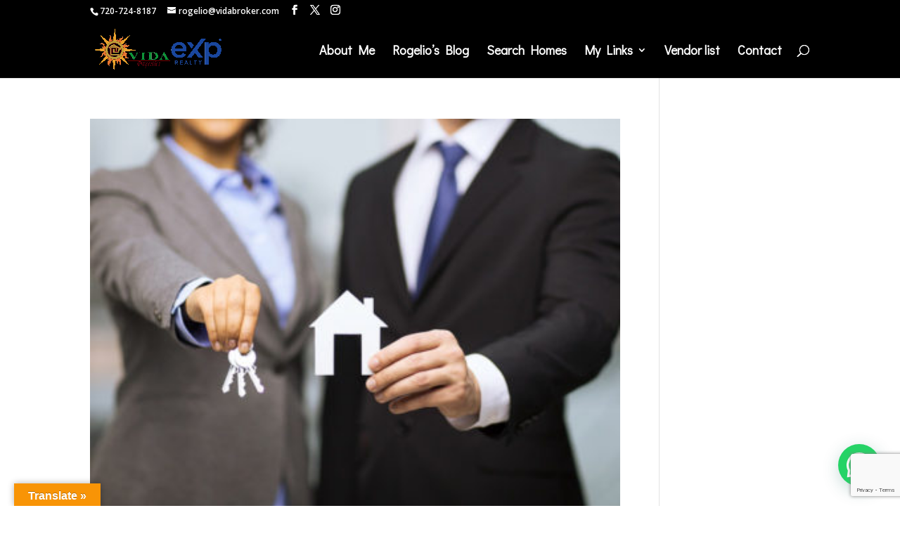

--- FILE ---
content_type: text/html; charset=utf-8
request_url: https://www.google.com/recaptcha/api2/anchor?ar=1&k=6LfH01orAAAAAD0aK6b3pTJGfEM6idxNnnb3GyR4&co=aHR0cHM6Ly92aWRhYnJva2VyLmNvbTo0NDM.&hl=en&v=PoyoqOPhxBO7pBk68S4YbpHZ&size=invisible&anchor-ms=20000&execute-ms=30000&cb=umha1ua3b7nh
body_size: 49712
content:
<!DOCTYPE HTML><html dir="ltr" lang="en"><head><meta http-equiv="Content-Type" content="text/html; charset=UTF-8">
<meta http-equiv="X-UA-Compatible" content="IE=edge">
<title>reCAPTCHA</title>
<style type="text/css">
/* cyrillic-ext */
@font-face {
  font-family: 'Roboto';
  font-style: normal;
  font-weight: 400;
  font-stretch: 100%;
  src: url(//fonts.gstatic.com/s/roboto/v48/KFO7CnqEu92Fr1ME7kSn66aGLdTylUAMa3GUBHMdazTgWw.woff2) format('woff2');
  unicode-range: U+0460-052F, U+1C80-1C8A, U+20B4, U+2DE0-2DFF, U+A640-A69F, U+FE2E-FE2F;
}
/* cyrillic */
@font-face {
  font-family: 'Roboto';
  font-style: normal;
  font-weight: 400;
  font-stretch: 100%;
  src: url(//fonts.gstatic.com/s/roboto/v48/KFO7CnqEu92Fr1ME7kSn66aGLdTylUAMa3iUBHMdazTgWw.woff2) format('woff2');
  unicode-range: U+0301, U+0400-045F, U+0490-0491, U+04B0-04B1, U+2116;
}
/* greek-ext */
@font-face {
  font-family: 'Roboto';
  font-style: normal;
  font-weight: 400;
  font-stretch: 100%;
  src: url(//fonts.gstatic.com/s/roboto/v48/KFO7CnqEu92Fr1ME7kSn66aGLdTylUAMa3CUBHMdazTgWw.woff2) format('woff2');
  unicode-range: U+1F00-1FFF;
}
/* greek */
@font-face {
  font-family: 'Roboto';
  font-style: normal;
  font-weight: 400;
  font-stretch: 100%;
  src: url(//fonts.gstatic.com/s/roboto/v48/KFO7CnqEu92Fr1ME7kSn66aGLdTylUAMa3-UBHMdazTgWw.woff2) format('woff2');
  unicode-range: U+0370-0377, U+037A-037F, U+0384-038A, U+038C, U+038E-03A1, U+03A3-03FF;
}
/* math */
@font-face {
  font-family: 'Roboto';
  font-style: normal;
  font-weight: 400;
  font-stretch: 100%;
  src: url(//fonts.gstatic.com/s/roboto/v48/KFO7CnqEu92Fr1ME7kSn66aGLdTylUAMawCUBHMdazTgWw.woff2) format('woff2');
  unicode-range: U+0302-0303, U+0305, U+0307-0308, U+0310, U+0312, U+0315, U+031A, U+0326-0327, U+032C, U+032F-0330, U+0332-0333, U+0338, U+033A, U+0346, U+034D, U+0391-03A1, U+03A3-03A9, U+03B1-03C9, U+03D1, U+03D5-03D6, U+03F0-03F1, U+03F4-03F5, U+2016-2017, U+2034-2038, U+203C, U+2040, U+2043, U+2047, U+2050, U+2057, U+205F, U+2070-2071, U+2074-208E, U+2090-209C, U+20D0-20DC, U+20E1, U+20E5-20EF, U+2100-2112, U+2114-2115, U+2117-2121, U+2123-214F, U+2190, U+2192, U+2194-21AE, U+21B0-21E5, U+21F1-21F2, U+21F4-2211, U+2213-2214, U+2216-22FF, U+2308-230B, U+2310, U+2319, U+231C-2321, U+2336-237A, U+237C, U+2395, U+239B-23B7, U+23D0, U+23DC-23E1, U+2474-2475, U+25AF, U+25B3, U+25B7, U+25BD, U+25C1, U+25CA, U+25CC, U+25FB, U+266D-266F, U+27C0-27FF, U+2900-2AFF, U+2B0E-2B11, U+2B30-2B4C, U+2BFE, U+3030, U+FF5B, U+FF5D, U+1D400-1D7FF, U+1EE00-1EEFF;
}
/* symbols */
@font-face {
  font-family: 'Roboto';
  font-style: normal;
  font-weight: 400;
  font-stretch: 100%;
  src: url(//fonts.gstatic.com/s/roboto/v48/KFO7CnqEu92Fr1ME7kSn66aGLdTylUAMaxKUBHMdazTgWw.woff2) format('woff2');
  unicode-range: U+0001-000C, U+000E-001F, U+007F-009F, U+20DD-20E0, U+20E2-20E4, U+2150-218F, U+2190, U+2192, U+2194-2199, U+21AF, U+21E6-21F0, U+21F3, U+2218-2219, U+2299, U+22C4-22C6, U+2300-243F, U+2440-244A, U+2460-24FF, U+25A0-27BF, U+2800-28FF, U+2921-2922, U+2981, U+29BF, U+29EB, U+2B00-2BFF, U+4DC0-4DFF, U+FFF9-FFFB, U+10140-1018E, U+10190-1019C, U+101A0, U+101D0-101FD, U+102E0-102FB, U+10E60-10E7E, U+1D2C0-1D2D3, U+1D2E0-1D37F, U+1F000-1F0FF, U+1F100-1F1AD, U+1F1E6-1F1FF, U+1F30D-1F30F, U+1F315, U+1F31C, U+1F31E, U+1F320-1F32C, U+1F336, U+1F378, U+1F37D, U+1F382, U+1F393-1F39F, U+1F3A7-1F3A8, U+1F3AC-1F3AF, U+1F3C2, U+1F3C4-1F3C6, U+1F3CA-1F3CE, U+1F3D4-1F3E0, U+1F3ED, U+1F3F1-1F3F3, U+1F3F5-1F3F7, U+1F408, U+1F415, U+1F41F, U+1F426, U+1F43F, U+1F441-1F442, U+1F444, U+1F446-1F449, U+1F44C-1F44E, U+1F453, U+1F46A, U+1F47D, U+1F4A3, U+1F4B0, U+1F4B3, U+1F4B9, U+1F4BB, U+1F4BF, U+1F4C8-1F4CB, U+1F4D6, U+1F4DA, U+1F4DF, U+1F4E3-1F4E6, U+1F4EA-1F4ED, U+1F4F7, U+1F4F9-1F4FB, U+1F4FD-1F4FE, U+1F503, U+1F507-1F50B, U+1F50D, U+1F512-1F513, U+1F53E-1F54A, U+1F54F-1F5FA, U+1F610, U+1F650-1F67F, U+1F687, U+1F68D, U+1F691, U+1F694, U+1F698, U+1F6AD, U+1F6B2, U+1F6B9-1F6BA, U+1F6BC, U+1F6C6-1F6CF, U+1F6D3-1F6D7, U+1F6E0-1F6EA, U+1F6F0-1F6F3, U+1F6F7-1F6FC, U+1F700-1F7FF, U+1F800-1F80B, U+1F810-1F847, U+1F850-1F859, U+1F860-1F887, U+1F890-1F8AD, U+1F8B0-1F8BB, U+1F8C0-1F8C1, U+1F900-1F90B, U+1F93B, U+1F946, U+1F984, U+1F996, U+1F9E9, U+1FA00-1FA6F, U+1FA70-1FA7C, U+1FA80-1FA89, U+1FA8F-1FAC6, U+1FACE-1FADC, U+1FADF-1FAE9, U+1FAF0-1FAF8, U+1FB00-1FBFF;
}
/* vietnamese */
@font-face {
  font-family: 'Roboto';
  font-style: normal;
  font-weight: 400;
  font-stretch: 100%;
  src: url(//fonts.gstatic.com/s/roboto/v48/KFO7CnqEu92Fr1ME7kSn66aGLdTylUAMa3OUBHMdazTgWw.woff2) format('woff2');
  unicode-range: U+0102-0103, U+0110-0111, U+0128-0129, U+0168-0169, U+01A0-01A1, U+01AF-01B0, U+0300-0301, U+0303-0304, U+0308-0309, U+0323, U+0329, U+1EA0-1EF9, U+20AB;
}
/* latin-ext */
@font-face {
  font-family: 'Roboto';
  font-style: normal;
  font-weight: 400;
  font-stretch: 100%;
  src: url(//fonts.gstatic.com/s/roboto/v48/KFO7CnqEu92Fr1ME7kSn66aGLdTylUAMa3KUBHMdazTgWw.woff2) format('woff2');
  unicode-range: U+0100-02BA, U+02BD-02C5, U+02C7-02CC, U+02CE-02D7, U+02DD-02FF, U+0304, U+0308, U+0329, U+1D00-1DBF, U+1E00-1E9F, U+1EF2-1EFF, U+2020, U+20A0-20AB, U+20AD-20C0, U+2113, U+2C60-2C7F, U+A720-A7FF;
}
/* latin */
@font-face {
  font-family: 'Roboto';
  font-style: normal;
  font-weight: 400;
  font-stretch: 100%;
  src: url(//fonts.gstatic.com/s/roboto/v48/KFO7CnqEu92Fr1ME7kSn66aGLdTylUAMa3yUBHMdazQ.woff2) format('woff2');
  unicode-range: U+0000-00FF, U+0131, U+0152-0153, U+02BB-02BC, U+02C6, U+02DA, U+02DC, U+0304, U+0308, U+0329, U+2000-206F, U+20AC, U+2122, U+2191, U+2193, U+2212, U+2215, U+FEFF, U+FFFD;
}
/* cyrillic-ext */
@font-face {
  font-family: 'Roboto';
  font-style: normal;
  font-weight: 500;
  font-stretch: 100%;
  src: url(//fonts.gstatic.com/s/roboto/v48/KFO7CnqEu92Fr1ME7kSn66aGLdTylUAMa3GUBHMdazTgWw.woff2) format('woff2');
  unicode-range: U+0460-052F, U+1C80-1C8A, U+20B4, U+2DE0-2DFF, U+A640-A69F, U+FE2E-FE2F;
}
/* cyrillic */
@font-face {
  font-family: 'Roboto';
  font-style: normal;
  font-weight: 500;
  font-stretch: 100%;
  src: url(//fonts.gstatic.com/s/roboto/v48/KFO7CnqEu92Fr1ME7kSn66aGLdTylUAMa3iUBHMdazTgWw.woff2) format('woff2');
  unicode-range: U+0301, U+0400-045F, U+0490-0491, U+04B0-04B1, U+2116;
}
/* greek-ext */
@font-face {
  font-family: 'Roboto';
  font-style: normal;
  font-weight: 500;
  font-stretch: 100%;
  src: url(//fonts.gstatic.com/s/roboto/v48/KFO7CnqEu92Fr1ME7kSn66aGLdTylUAMa3CUBHMdazTgWw.woff2) format('woff2');
  unicode-range: U+1F00-1FFF;
}
/* greek */
@font-face {
  font-family: 'Roboto';
  font-style: normal;
  font-weight: 500;
  font-stretch: 100%;
  src: url(//fonts.gstatic.com/s/roboto/v48/KFO7CnqEu92Fr1ME7kSn66aGLdTylUAMa3-UBHMdazTgWw.woff2) format('woff2');
  unicode-range: U+0370-0377, U+037A-037F, U+0384-038A, U+038C, U+038E-03A1, U+03A3-03FF;
}
/* math */
@font-face {
  font-family: 'Roboto';
  font-style: normal;
  font-weight: 500;
  font-stretch: 100%;
  src: url(//fonts.gstatic.com/s/roboto/v48/KFO7CnqEu92Fr1ME7kSn66aGLdTylUAMawCUBHMdazTgWw.woff2) format('woff2');
  unicode-range: U+0302-0303, U+0305, U+0307-0308, U+0310, U+0312, U+0315, U+031A, U+0326-0327, U+032C, U+032F-0330, U+0332-0333, U+0338, U+033A, U+0346, U+034D, U+0391-03A1, U+03A3-03A9, U+03B1-03C9, U+03D1, U+03D5-03D6, U+03F0-03F1, U+03F4-03F5, U+2016-2017, U+2034-2038, U+203C, U+2040, U+2043, U+2047, U+2050, U+2057, U+205F, U+2070-2071, U+2074-208E, U+2090-209C, U+20D0-20DC, U+20E1, U+20E5-20EF, U+2100-2112, U+2114-2115, U+2117-2121, U+2123-214F, U+2190, U+2192, U+2194-21AE, U+21B0-21E5, U+21F1-21F2, U+21F4-2211, U+2213-2214, U+2216-22FF, U+2308-230B, U+2310, U+2319, U+231C-2321, U+2336-237A, U+237C, U+2395, U+239B-23B7, U+23D0, U+23DC-23E1, U+2474-2475, U+25AF, U+25B3, U+25B7, U+25BD, U+25C1, U+25CA, U+25CC, U+25FB, U+266D-266F, U+27C0-27FF, U+2900-2AFF, U+2B0E-2B11, U+2B30-2B4C, U+2BFE, U+3030, U+FF5B, U+FF5D, U+1D400-1D7FF, U+1EE00-1EEFF;
}
/* symbols */
@font-face {
  font-family: 'Roboto';
  font-style: normal;
  font-weight: 500;
  font-stretch: 100%;
  src: url(//fonts.gstatic.com/s/roboto/v48/KFO7CnqEu92Fr1ME7kSn66aGLdTylUAMaxKUBHMdazTgWw.woff2) format('woff2');
  unicode-range: U+0001-000C, U+000E-001F, U+007F-009F, U+20DD-20E0, U+20E2-20E4, U+2150-218F, U+2190, U+2192, U+2194-2199, U+21AF, U+21E6-21F0, U+21F3, U+2218-2219, U+2299, U+22C4-22C6, U+2300-243F, U+2440-244A, U+2460-24FF, U+25A0-27BF, U+2800-28FF, U+2921-2922, U+2981, U+29BF, U+29EB, U+2B00-2BFF, U+4DC0-4DFF, U+FFF9-FFFB, U+10140-1018E, U+10190-1019C, U+101A0, U+101D0-101FD, U+102E0-102FB, U+10E60-10E7E, U+1D2C0-1D2D3, U+1D2E0-1D37F, U+1F000-1F0FF, U+1F100-1F1AD, U+1F1E6-1F1FF, U+1F30D-1F30F, U+1F315, U+1F31C, U+1F31E, U+1F320-1F32C, U+1F336, U+1F378, U+1F37D, U+1F382, U+1F393-1F39F, U+1F3A7-1F3A8, U+1F3AC-1F3AF, U+1F3C2, U+1F3C4-1F3C6, U+1F3CA-1F3CE, U+1F3D4-1F3E0, U+1F3ED, U+1F3F1-1F3F3, U+1F3F5-1F3F7, U+1F408, U+1F415, U+1F41F, U+1F426, U+1F43F, U+1F441-1F442, U+1F444, U+1F446-1F449, U+1F44C-1F44E, U+1F453, U+1F46A, U+1F47D, U+1F4A3, U+1F4B0, U+1F4B3, U+1F4B9, U+1F4BB, U+1F4BF, U+1F4C8-1F4CB, U+1F4D6, U+1F4DA, U+1F4DF, U+1F4E3-1F4E6, U+1F4EA-1F4ED, U+1F4F7, U+1F4F9-1F4FB, U+1F4FD-1F4FE, U+1F503, U+1F507-1F50B, U+1F50D, U+1F512-1F513, U+1F53E-1F54A, U+1F54F-1F5FA, U+1F610, U+1F650-1F67F, U+1F687, U+1F68D, U+1F691, U+1F694, U+1F698, U+1F6AD, U+1F6B2, U+1F6B9-1F6BA, U+1F6BC, U+1F6C6-1F6CF, U+1F6D3-1F6D7, U+1F6E0-1F6EA, U+1F6F0-1F6F3, U+1F6F7-1F6FC, U+1F700-1F7FF, U+1F800-1F80B, U+1F810-1F847, U+1F850-1F859, U+1F860-1F887, U+1F890-1F8AD, U+1F8B0-1F8BB, U+1F8C0-1F8C1, U+1F900-1F90B, U+1F93B, U+1F946, U+1F984, U+1F996, U+1F9E9, U+1FA00-1FA6F, U+1FA70-1FA7C, U+1FA80-1FA89, U+1FA8F-1FAC6, U+1FACE-1FADC, U+1FADF-1FAE9, U+1FAF0-1FAF8, U+1FB00-1FBFF;
}
/* vietnamese */
@font-face {
  font-family: 'Roboto';
  font-style: normal;
  font-weight: 500;
  font-stretch: 100%;
  src: url(//fonts.gstatic.com/s/roboto/v48/KFO7CnqEu92Fr1ME7kSn66aGLdTylUAMa3OUBHMdazTgWw.woff2) format('woff2');
  unicode-range: U+0102-0103, U+0110-0111, U+0128-0129, U+0168-0169, U+01A0-01A1, U+01AF-01B0, U+0300-0301, U+0303-0304, U+0308-0309, U+0323, U+0329, U+1EA0-1EF9, U+20AB;
}
/* latin-ext */
@font-face {
  font-family: 'Roboto';
  font-style: normal;
  font-weight: 500;
  font-stretch: 100%;
  src: url(//fonts.gstatic.com/s/roboto/v48/KFO7CnqEu92Fr1ME7kSn66aGLdTylUAMa3KUBHMdazTgWw.woff2) format('woff2');
  unicode-range: U+0100-02BA, U+02BD-02C5, U+02C7-02CC, U+02CE-02D7, U+02DD-02FF, U+0304, U+0308, U+0329, U+1D00-1DBF, U+1E00-1E9F, U+1EF2-1EFF, U+2020, U+20A0-20AB, U+20AD-20C0, U+2113, U+2C60-2C7F, U+A720-A7FF;
}
/* latin */
@font-face {
  font-family: 'Roboto';
  font-style: normal;
  font-weight: 500;
  font-stretch: 100%;
  src: url(//fonts.gstatic.com/s/roboto/v48/KFO7CnqEu92Fr1ME7kSn66aGLdTylUAMa3yUBHMdazQ.woff2) format('woff2');
  unicode-range: U+0000-00FF, U+0131, U+0152-0153, U+02BB-02BC, U+02C6, U+02DA, U+02DC, U+0304, U+0308, U+0329, U+2000-206F, U+20AC, U+2122, U+2191, U+2193, U+2212, U+2215, U+FEFF, U+FFFD;
}
/* cyrillic-ext */
@font-face {
  font-family: 'Roboto';
  font-style: normal;
  font-weight: 900;
  font-stretch: 100%;
  src: url(//fonts.gstatic.com/s/roboto/v48/KFO7CnqEu92Fr1ME7kSn66aGLdTylUAMa3GUBHMdazTgWw.woff2) format('woff2');
  unicode-range: U+0460-052F, U+1C80-1C8A, U+20B4, U+2DE0-2DFF, U+A640-A69F, U+FE2E-FE2F;
}
/* cyrillic */
@font-face {
  font-family: 'Roboto';
  font-style: normal;
  font-weight: 900;
  font-stretch: 100%;
  src: url(//fonts.gstatic.com/s/roboto/v48/KFO7CnqEu92Fr1ME7kSn66aGLdTylUAMa3iUBHMdazTgWw.woff2) format('woff2');
  unicode-range: U+0301, U+0400-045F, U+0490-0491, U+04B0-04B1, U+2116;
}
/* greek-ext */
@font-face {
  font-family: 'Roboto';
  font-style: normal;
  font-weight: 900;
  font-stretch: 100%;
  src: url(//fonts.gstatic.com/s/roboto/v48/KFO7CnqEu92Fr1ME7kSn66aGLdTylUAMa3CUBHMdazTgWw.woff2) format('woff2');
  unicode-range: U+1F00-1FFF;
}
/* greek */
@font-face {
  font-family: 'Roboto';
  font-style: normal;
  font-weight: 900;
  font-stretch: 100%;
  src: url(//fonts.gstatic.com/s/roboto/v48/KFO7CnqEu92Fr1ME7kSn66aGLdTylUAMa3-UBHMdazTgWw.woff2) format('woff2');
  unicode-range: U+0370-0377, U+037A-037F, U+0384-038A, U+038C, U+038E-03A1, U+03A3-03FF;
}
/* math */
@font-face {
  font-family: 'Roboto';
  font-style: normal;
  font-weight: 900;
  font-stretch: 100%;
  src: url(//fonts.gstatic.com/s/roboto/v48/KFO7CnqEu92Fr1ME7kSn66aGLdTylUAMawCUBHMdazTgWw.woff2) format('woff2');
  unicode-range: U+0302-0303, U+0305, U+0307-0308, U+0310, U+0312, U+0315, U+031A, U+0326-0327, U+032C, U+032F-0330, U+0332-0333, U+0338, U+033A, U+0346, U+034D, U+0391-03A1, U+03A3-03A9, U+03B1-03C9, U+03D1, U+03D5-03D6, U+03F0-03F1, U+03F4-03F5, U+2016-2017, U+2034-2038, U+203C, U+2040, U+2043, U+2047, U+2050, U+2057, U+205F, U+2070-2071, U+2074-208E, U+2090-209C, U+20D0-20DC, U+20E1, U+20E5-20EF, U+2100-2112, U+2114-2115, U+2117-2121, U+2123-214F, U+2190, U+2192, U+2194-21AE, U+21B0-21E5, U+21F1-21F2, U+21F4-2211, U+2213-2214, U+2216-22FF, U+2308-230B, U+2310, U+2319, U+231C-2321, U+2336-237A, U+237C, U+2395, U+239B-23B7, U+23D0, U+23DC-23E1, U+2474-2475, U+25AF, U+25B3, U+25B7, U+25BD, U+25C1, U+25CA, U+25CC, U+25FB, U+266D-266F, U+27C0-27FF, U+2900-2AFF, U+2B0E-2B11, U+2B30-2B4C, U+2BFE, U+3030, U+FF5B, U+FF5D, U+1D400-1D7FF, U+1EE00-1EEFF;
}
/* symbols */
@font-face {
  font-family: 'Roboto';
  font-style: normal;
  font-weight: 900;
  font-stretch: 100%;
  src: url(//fonts.gstatic.com/s/roboto/v48/KFO7CnqEu92Fr1ME7kSn66aGLdTylUAMaxKUBHMdazTgWw.woff2) format('woff2');
  unicode-range: U+0001-000C, U+000E-001F, U+007F-009F, U+20DD-20E0, U+20E2-20E4, U+2150-218F, U+2190, U+2192, U+2194-2199, U+21AF, U+21E6-21F0, U+21F3, U+2218-2219, U+2299, U+22C4-22C6, U+2300-243F, U+2440-244A, U+2460-24FF, U+25A0-27BF, U+2800-28FF, U+2921-2922, U+2981, U+29BF, U+29EB, U+2B00-2BFF, U+4DC0-4DFF, U+FFF9-FFFB, U+10140-1018E, U+10190-1019C, U+101A0, U+101D0-101FD, U+102E0-102FB, U+10E60-10E7E, U+1D2C0-1D2D3, U+1D2E0-1D37F, U+1F000-1F0FF, U+1F100-1F1AD, U+1F1E6-1F1FF, U+1F30D-1F30F, U+1F315, U+1F31C, U+1F31E, U+1F320-1F32C, U+1F336, U+1F378, U+1F37D, U+1F382, U+1F393-1F39F, U+1F3A7-1F3A8, U+1F3AC-1F3AF, U+1F3C2, U+1F3C4-1F3C6, U+1F3CA-1F3CE, U+1F3D4-1F3E0, U+1F3ED, U+1F3F1-1F3F3, U+1F3F5-1F3F7, U+1F408, U+1F415, U+1F41F, U+1F426, U+1F43F, U+1F441-1F442, U+1F444, U+1F446-1F449, U+1F44C-1F44E, U+1F453, U+1F46A, U+1F47D, U+1F4A3, U+1F4B0, U+1F4B3, U+1F4B9, U+1F4BB, U+1F4BF, U+1F4C8-1F4CB, U+1F4D6, U+1F4DA, U+1F4DF, U+1F4E3-1F4E6, U+1F4EA-1F4ED, U+1F4F7, U+1F4F9-1F4FB, U+1F4FD-1F4FE, U+1F503, U+1F507-1F50B, U+1F50D, U+1F512-1F513, U+1F53E-1F54A, U+1F54F-1F5FA, U+1F610, U+1F650-1F67F, U+1F687, U+1F68D, U+1F691, U+1F694, U+1F698, U+1F6AD, U+1F6B2, U+1F6B9-1F6BA, U+1F6BC, U+1F6C6-1F6CF, U+1F6D3-1F6D7, U+1F6E0-1F6EA, U+1F6F0-1F6F3, U+1F6F7-1F6FC, U+1F700-1F7FF, U+1F800-1F80B, U+1F810-1F847, U+1F850-1F859, U+1F860-1F887, U+1F890-1F8AD, U+1F8B0-1F8BB, U+1F8C0-1F8C1, U+1F900-1F90B, U+1F93B, U+1F946, U+1F984, U+1F996, U+1F9E9, U+1FA00-1FA6F, U+1FA70-1FA7C, U+1FA80-1FA89, U+1FA8F-1FAC6, U+1FACE-1FADC, U+1FADF-1FAE9, U+1FAF0-1FAF8, U+1FB00-1FBFF;
}
/* vietnamese */
@font-face {
  font-family: 'Roboto';
  font-style: normal;
  font-weight: 900;
  font-stretch: 100%;
  src: url(//fonts.gstatic.com/s/roboto/v48/KFO7CnqEu92Fr1ME7kSn66aGLdTylUAMa3OUBHMdazTgWw.woff2) format('woff2');
  unicode-range: U+0102-0103, U+0110-0111, U+0128-0129, U+0168-0169, U+01A0-01A1, U+01AF-01B0, U+0300-0301, U+0303-0304, U+0308-0309, U+0323, U+0329, U+1EA0-1EF9, U+20AB;
}
/* latin-ext */
@font-face {
  font-family: 'Roboto';
  font-style: normal;
  font-weight: 900;
  font-stretch: 100%;
  src: url(//fonts.gstatic.com/s/roboto/v48/KFO7CnqEu92Fr1ME7kSn66aGLdTylUAMa3KUBHMdazTgWw.woff2) format('woff2');
  unicode-range: U+0100-02BA, U+02BD-02C5, U+02C7-02CC, U+02CE-02D7, U+02DD-02FF, U+0304, U+0308, U+0329, U+1D00-1DBF, U+1E00-1E9F, U+1EF2-1EFF, U+2020, U+20A0-20AB, U+20AD-20C0, U+2113, U+2C60-2C7F, U+A720-A7FF;
}
/* latin */
@font-face {
  font-family: 'Roboto';
  font-style: normal;
  font-weight: 900;
  font-stretch: 100%;
  src: url(//fonts.gstatic.com/s/roboto/v48/KFO7CnqEu92Fr1ME7kSn66aGLdTylUAMa3yUBHMdazQ.woff2) format('woff2');
  unicode-range: U+0000-00FF, U+0131, U+0152-0153, U+02BB-02BC, U+02C6, U+02DA, U+02DC, U+0304, U+0308, U+0329, U+2000-206F, U+20AC, U+2122, U+2191, U+2193, U+2212, U+2215, U+FEFF, U+FFFD;
}

</style>
<link rel="stylesheet" type="text/css" href="https://www.gstatic.com/recaptcha/releases/PoyoqOPhxBO7pBk68S4YbpHZ/styles__ltr.css">
<script nonce="YaF4aTff9VApFbqr4nwX0A" type="text/javascript">window['__recaptcha_api'] = 'https://www.google.com/recaptcha/api2/';</script>
<script type="text/javascript" src="https://www.gstatic.com/recaptcha/releases/PoyoqOPhxBO7pBk68S4YbpHZ/recaptcha__en.js" nonce="YaF4aTff9VApFbqr4nwX0A">
      
    </script></head>
<body><div id="rc-anchor-alert" class="rc-anchor-alert"></div>
<input type="hidden" id="recaptcha-token" value="[base64]">
<script type="text/javascript" nonce="YaF4aTff9VApFbqr4nwX0A">
      recaptcha.anchor.Main.init("[\x22ainput\x22,[\x22bgdata\x22,\x22\x22,\[base64]/[base64]/[base64]/[base64]/[base64]/[base64]/KGcoTywyNTMsTy5PKSxVRyhPLEMpKTpnKE8sMjUzLEMpLE8pKSxsKSksTykpfSxieT1mdW5jdGlvbihDLE8sdSxsKXtmb3IobD0odT1SKEMpLDApO08+MDtPLS0pbD1sPDw4fFooQyk7ZyhDLHUsbCl9LFVHPWZ1bmN0aW9uKEMsTyl7Qy5pLmxlbmd0aD4xMDQ/[base64]/[base64]/[base64]/[base64]/[base64]/[base64]/[base64]\\u003d\x22,\[base64]\\u003d\\u003d\x22,\x22w70nCsKNwqbCjsO8CsKaw68LEMK/[base64]/CgMOkw63DoSMhe2FqChNVw414wqYvw5w1YMKUwoZfwpI2wpDCkMOdAsKWMCF/[base64]/DlRvDtsKaYsO8wqLDpizCs8OMwoMzwrIkwpRxAWPCoEsjFsOvwoUMc0/[base64]/[base64]/[base64]/[base64]/w6p/w4TClcOQwqnDosKfwofDksKkEVjCm0MgwrZQw7/DhsKFbkTCpiNVw7QYw7rDjsOKw77DmVk1wqvCqxE/[base64]/fSU3TMK7wr8LM8KSImZLwr/DgMKdwrQzwr0Hw5VyNcOtw5/CkcOjP8O2O3hwwqHCucOdw7PDpUvDqCrDh8KOY8O9GlUsw6bCqcKdwqwuPEJawpvDjmjCgMO7fcKwwqFjZxzDuC3Cn1phwrhKOippw4xDw4HDlsK/JUbCmHbCgcOtRjfCjAXDo8OJwo5VwqTDm8ORAWHDg0oxHQTDpcOLwqjDicOswrFlR8OMa8Kbwql2IB0WR8OlwrcOw7ptP0Q0IDQ/QMOUw7gwRiIIf13CoMOLAsOswqfDhWvDmMKTfhjCiBbCo1JXXMO+w4k1w5jCmcKIwowmw6h5w7oQPkIHAU4iEk3CnsKWZsK1WAUFI8ORwosEacOowqlsTcKOKR9kwqBgMMOtwq/CjsOgRDxZwppJw7zCqy3ChcKWwpNYbjbCkMKtw4zCgAlSCcK4woLDs2nDpMKuw5kAw457B3rCjcKTw6nDgk/Cs8KkU8O2MgdZwrnCggcwWmAAwodSw7jCmcO0wqzDh8Ocwp/DhUbCuMO2w5o0w40qw4VEIcKGw4TCi3nCkTnCuwxFLsKdOcKGNV4Hw64vQMOYwrohwrFQVsKzw6ckw4tzdsOAw45XLsOzD8Oww4wMwpgqKsOWwrZDcRxSTXhQw6p7JFDDim5cwqvDgmDDicOMcjDDrsKRwrTDgsK3woM/wpxeHBAEFRNPKcOGw7EbRAtRwpF4B8KMwrzDisK1YTHDkMOKw79Kc13Cqx4owoFgwqpBMsKRwqvCrixJZsOEw4cWwrXDvybCtsOgBMOmG8O4MnnDhzHCmsOXw4rCqhwFTcO2w6/DlMOwVmTDjMOdwr07woXDlsO6GsOsw6bCsMKjw6bCqcOrw7vDqMOsacO/[base64]/[base64]/[base64]/KMKHNlskBcKdw694wozDtsKzw4TChycAdcOaw7bDrsK/wplRwrYFccKsUmvDo13DksKPw43Cg8KdwpV9wpTCun/CmAXCkcK9w7hHcmhidWDDlVLCilzDssKhwo7DgsOfIsO/bsO1wrISD8KMwpdew4pmwpZ5wrhne8O6w4DCjGLDgMKHbDcoJMKdwpPDvSxWwoRYS8KJB8KzcS3DgyBCNEXCvzR5w60BdcKtC8K7w6bDtWrCkDnDpsK+S8OewobCgEvCp3nChUvDtxRHO8KWwrrDhgECwrFNw4zCt1dDXCdpElgew5/DuxbDp8KETDLCpcKdQD9fw6E6w7ZVwpFNwpbDrU8kw6PDihnCpMOMJVnCjT8TwrXCghsQOVbCgBg2KsOoNULCglU7w5DDqMKIwqEAZ3rCq0RRE8KQG8O/wqbDsybChH7DucOIW8KMw47CtcO5w5lgAh3DnMO7RMO7w4hhLcOPw7czwrfCo8KiGsKTwp8rw6omfcO6TVPCp8OwwrQQw7DCvMK5w5/DocOZKxLDqMKxNzXCgXDCphXCksKvw5Zxf8OvCHVKJCpgfW0Dw53Csw04w6zDqErDl8Okwqc2w4fCtWwzLAbDqm80DEHDqD8vw6wtLB/CkcOvwr3CkCJ2w7d2w53DlsKBwoLDtV7CrMOUwoEkwr3CvsO7ecKeMCM/w4ApPsKmesKSSwFBbcKJwqzCqw/[base64]/DpMOmwosUSinDlMOgGMOkEcOyw5Eow7Y8Bk3Dn8O/AMOSE8OACUrDvH4dw57CksO6H1/CqnjCrgRFw7LCuiQjJMOsHcOMwqXCjnQHwr/DpGfDo0bCt0PDtgnCj3LCnMOOwrULVcOIXnXCqSXCmsOXX8OTSkXDg0TChlXDoirCjMOLfC1nwpgFw6rDv8KBw4LDrG/[base64]/[base64]/D8KsLcOrw7LChMKxIgrChDZVIR/DiQzCuEvCoMKEQMK6bUHCmS5LdcKXwrHDr8KDw6AYD0AnwrsQeTrCq0NFwr5xw7tcwqbCkn3Cm8Oawr3Dnk7DukRKwpXClsKfeMOvSHnDu8KEw64owrfCozM+XcKXQsKSwpEbw7spwrkpMsK6RCAiwpLDrMK4w4zCuhDDssO8wpYAw5UwXU0ewq45AUdjTsK/wrHDlCzCusOcJMOZwol6wqDDgw8Zwr3DpsKpwrR+BcOuG8KzwrJlw6HDn8KMOMO/cTIBwpMywonCvMK2JsOSwqbDmsK5w4/CoVUeEsKHwpsEc380wpLCo1fDkATCg8KBaEfCoXnCu8KbL294czgrZMOEw44hwro+IFbDpGRBwpHClChgwq3CtjvDgMOzYSRjw58OIjIfwp9ocsK6LcKpw4NjUcOCPCnDrFtyOULDj8OoUcOvSX4+FwDDkMORKkDCsHzCl17DrWcnwr7DlcOufMOqw4/DnMOuwrXDr0okw4HCgSbDpCjCuAJlw4Maw7LDv8ObworDtsOFR8KZw7nDnMO+wqPDklxeRjTCrsOFaMOPwoRwWGB+wrdvEknCpMOow6rDhMOeHUPCh3zDskTCnMKiwoodSyPDtsKbw7J/w7/[base64]/wo3DqcOcw74pwrzCpD0Uw70dw5bCvcKFbMKJPU0SwonCuAYoYlUGRiInw4liS8Ozw4PDsw/DnVvClGo5M8OrCcKJw6nDvsKcdD7Dr8KceGvDo8OAR8OSKA0hZ8Opwo7DscKTwqHCgmfDrcO1FsKKwqDDnsK/YcKeOcO4w7QUOWkZw4TDgQ/[base64]/Dqn06w5BRG8OkwqLCtkQyw4t6U8OnwrglwrA5ZylkwqAoAB4sJjXCscOLw5ABw5TCj1JnBsKgf8KBwrhJGwHCgz4xw6EqHcOJwoB8MnrDo8OGwrEuS3AfwpPCsks2WHQWw6NiUMK/fcOqGEQEfsOYLwbDuFPCvmQPWCUGcMOUw4PDtlFOw5U3DEYqwrhiVEHCpivCnsOOdlRjZsOTXcOkwoMlw7TCosKvZUt4w4LCnnBGwoMbA8OAdxdhbwkiWcOww4XDgcOZwrXClMOjw5B3wrF0cTbDocK3QE3CtxBPwqxkcsOdwo/CkMKewoPDv8O8w5MPwqQPw67CmMKdAsKKwqPDnkxKS3TCgMOuw4Buw4RlwowawrDDqx04R0dLDEMQGcO0CsKbTMK7wpbCosKSWMOcw45hw5F5w6sTMC7CnCk1CivCjRTCs8Krw57Cul9JQMObw4LClMOWY8OBw6zCqQtBwqPCtUw+wp9/I8KMVnTCqUgVZ8OwccOMJsK3w7MzwqdVc8Oswr3DqMOhSFTDpMK/w5bClMKWw7tCw6kFXVQZwofDgHpDGMKVW8OAA8KrwroBcxnDintQOU9lworCs8K8w4ltFsKxLxRHOiMhYcOEVAc8JcKoc8O2FlofQcKzwoLCh8OUwoXDncKlaxjCqsKHwrHCgDw/w7xCw4LDpD7Dk3DDtcOgwpbCoHInAHR/[base64]/DtcK2w5bCq8O1cGnCrlfDucOTZMKbw6dTwpTCscO4w5Fyw4BWZzM3w6vCsMKBCMOUw61eworDm1vClA/CnsOMw7TDu8OCWcK8wqQuwojDrcKjwpVywp7Cu3XDmDzCsU5Sw67DnXPDthMxUMKTc8Oqw5V+w53DnsOMFMK/[base64]/Cr8OgaE3CsgDDtTLCglcLVRTDtsO7wqMIf2zCnAh9cFt5wr03w4nDtDRbScK+w5F6UMKUXhQVw74aRsKfw4AAwpFUY3xMb8Kvwr9Nfx3DssK0JcOJw5dnOsK+wpwWaHnCkgPCrgbCoE7DgjQdw4YiHMOPwoU/[base64]/CvSFmHwYuYsKWwrfCtS1ywqdWeSPDvSfDpcOewpzCkRDDs3nCt8KUw53DksKCw6nDpw4IcsOgY8KYE2/Dli/CpkzDhcOAYBLCkgNuwrJ2woPCu8KfNXtmwogGw6/ChkzDjHvDgDDDl8K4RADCjjJtEEZ0w5pkw77DmcOJYRFbwp5iaU95XV0IQSDDrsK/w6zDi3vDgXBgPjl8wq3DjUvDvwnCjMKgNF7DssK2PkbCi8KyDRkEJw1wNFRjMUjDo29mwr9cw7MMEMOjR8KAwonDsCV6CMODFGnCksO5wpbCmMONw5HDh8ORw6DDnTjDn8KfL8Klw7FCw6rCgU3DqgXDvQ4Aw59QecO6EX/DhcKvw75rfMKmGGHCnw4Yw4nDtMOBScKNwpxFLMOfwpBbU8O7w7QAI8KHGMOcSDpDwq/DrCzDhcKUNMK3w6rDusKnwp9Bw6jDqFjCgcOMwpfCgFjDq8O1wrZPw6vClRhBw5ojGFDDucOFwqjCoRcBXsOSY8KrMDZQIl7DocOBw6bCnMK2w68IwofDg8OLEzNywo7CqTrCtMKxwrI6O8KzwovDvMKrIwDCrcKmZGjCm2R/w7rDrQE1wpxswoh8wo85w5bDoMKWKsKNw5QPTFQHA8OSwplfwpwLSjteQSHDjFfDtXB1w4LDogppFV4Gw5NHw7XDhcOlL8KLw6XCu8K2HsO0NsO+wrEdw53CjEBgwp0CwpEyMcKWw4bDgcOGPnnCgcO9w5pGGsOqw6XCgMObJ8KAwo9pWG/DqFsAworClxDDssKhCMOmCg0mwr/CtT8xwoc6TMKIHl3DqMK7w5M8wpTCocK0C8Onw600O8KcO8Obw74fw4xyw5rCq8O9wokmw6zCpcKhwoLDgMORX8OzwrcLZUwRUcKncyTCpkzCm2/DgcK+Vg1ywqFfwqgvw4nCsndkw6PCkcO7wrEFCMK+woHDpiN2wpxoaR7CrD0YwoFASRoJezPDrHxOA0MWw6sSw5IUw7TClcOlwqrDo0zChGp+wqvDvXUVDBLChMKIUhgEwqtMZQjCsMOTwpfDo2nDtMK4wqhaw5zDhsOmDsKrw6Itw4HDmcKTW8OxLcKCw5/Crz/CiMOEccKHw6tRw7I6RcOKw4Etw6A1w6rCmz/CqUnDlTg9VMKLFsOZLsK6wqNSWWcOesKFcxvDqiZsFcO8wqA/A0E/wozDrzDDs8KzYsKrwp/Dpy3CgMOGw7PCnD88wp3CkT3DscOXw7gvVMOMLcKNw4zDt0kJEsKvw7hmBcKfwpcTwoVIGRVTwrzCscKtwoEJVsKLw5PDiBwaTsOCw4R2CcKEwr9WWMODwrLCplDCtcOWZ8OsL17DlT8hw7zCv2TDrWsvw7Nbaw9wWR1ewpxmfAYmw5DDjlBUYMKCHMK/LToLb0bDqMK6woNGwrHDpWogwo7CgBBZLsKPcMKSYn/Cpk3DgMOqB8KJwrfCvsO9L8O8F8KqPQZ/w7Z6wpXDlAYLcMKjwqgYwo3DgMKhOyjDp8OywptHMULCpil3wrjDv1LCjcOJYMOnKsOJLcOgWSTDoRh8HMOta8KewoTCh1AqKcOtwrs1OizCrsKGw5XDncOfS2pLwqbDt2HDqCBgw44Mw7Zvwo/[base64]/[base64]/ChmYmwpTDsg5pw6jDuyo/fTQcIFjDncK5IhF9cMKpciAZwpESBXY7Anl4H3caw7bDmcOjwqbDt2rDsy5qwrwdw7zCu0DDr8OJw6RtCmoXesOzw7vDhwltwoLCqsObalnCnMOnB8KowoIgwrDDj1oodjMUBULCskJ+UcOiwo0kwrZHwox1w7TCl8OFw4RVVVILOsK/w4xQUcOZVMOpNTXDiW09w5XCm3nDhMKYVHXDncO4wo7CswcOwpvCnsKBc8KhwqHDnmwWMxfCnMOWw77CocKWZS1bSTsuYcKLw7LCssOiw57CpVDDmgnDgsKcw5nDl31FZsK0TsOWYAhRf8K/[base64]/Dj0dgSkZ9w5zDtz0cKiELB8KkQMOiwohiwpPDgArDvjwUw7rDhDUJw7rChQEqKMOZwqAAwpfDqMOmw7nCgcKDHcOPw4/DqlkPw6lWw4tSB8KBKMK9wpk5VMOLwr03wok6WcOCw4t4AxrDu8Orwrwkw7cHRMKHAcOXwo3ClMOCGEl8cSrCsD3CoCTDsMKMWMOEwoDCsMKCKSocQCHCswcgMRRGbsK2w7k+wpM5azRDCMOiwqxlfMK5wpwqRsOOw6B6w4fCt3nDoyYLLMO/wpTCtcKBwpPDl8OYw4PCscKCw57CscOHwpVmwpIwF8OwQ8OJw4VPwr/DrwsIChIMAcOnUhkybcOQFizDuyg9b1Q3wpvCosOYw6XCrsKJQ8OEWsOTUFBDw6N4wp3CmhYDPMK0F2zCm2/CqMOoZGjCvcKJc8O0ZDJvCsODG8KAEFTDkAFJwpMNw5E7Y8OjwpTCvcOZwoTDusOWw7gbw6h/w4XCpj3Co8O7wqLDlQTDpMOtwo1XYMKBET/Co8O6IsKIXcKhwoTCvTrCqsKfZsK2AkA3w4jDl8Kaw5wyOcKNwp3ClSnDk8KCOcKEwod5w7PCkMKBwofClxxBw4IEworDqMK5OcKpw6bCp8KrT8OHLVZ+w78YwrNZwrHDtjjChMOUEh5Mw4DDvMKiZgAUw7/Ci8O/w75+wpzDhMKHwpjDnG1HK1jCjRI/wrfDgcOkGDHCsMKPTMKzAMObwpDDqDlSwpvDgWETFX3Do8OkKWBVNyhcwpADw6x0FcKDQsKWbykoBRbDnsKkUzsUwpEow4VkS8OPehkQwpbDtGZgw6LCvXB4wonCpMKHLhF0aUUkEztCworDkcOgwptqw6/DjnLDocO/GMKVAw7DiMKqZsONwoPCuC7DssOkXcKFEWfCowXCt8OXBBLDhy7CosK8CMK4clI8awJKJlTCr8KDw44mwqx8Jip+w7jCmMOJw7XDo8KtwoDCqSwtBMKVPxzDvTlGw4/[base64]/Ciw8FYcOpbsK3E8K3ZMOSw4B1wrHDqjs7BkXDpnvDuH/CkkRId8KowoJiLcOuY0BVwqLDtsKLCFtMLMOKKMKFw5LCmSHCjAoSCWA5wr/CgUrDnU7Dh35rLxxSw6XCl2TDg8O6w54Fw7p8BnlawrQWJWBUHsOIw44fw6kPw7AfwqbDhsKOw5rDhBfDvT/[base64]/ChsKqLnZdw6how7kuw5MnGTV0wo0gPXvCmzXCoWlRwpbDqMKDwrlvw4fDgMOCZ2oUWcKwZsOewp4xR8OAw5oFAzs/wrHCoDA6G8OTfcKhZcO6wo0VIMKLw77DvXgpX0YmYMOXOsKSw6FTO1HDjnYgMMOtwoTDiFvCiwd+wpzCizvCksKBw7PDqRE1fnNVC8Oewq4/EMKGwobCrMKlw4jDnCAyw454ckQsAMOMw5PDqUwwfMOjwr3Ci0NVR2PCnxNOSsOhCcKcSRzDpsK6bMKhwpobwpvDixDDkAxHJThDK1nDlsOxFUfDtsK3G8KNCUJaZcK7w6AyYsKEw7cbw7vCtBLDmsK9S3PDgz7DoQDCosKww6ckPMOUwo/[base64]/TMObQx4Mwq7CqgdCw7zDk1TCn2jDg8KYwqnCssKWPMONdsOsPCrDsS/CvcO7w6DCiMKZfVzDvsO5cMK+w5vDthnDm8OmVMK1LBdqRhhmOsOcwrTDrA3CoMOYDsKjw6PCgAbDrcKOwpM6wrkIw7gVI8K+KCDDisKiw7PClMKaw7Udw7MWGB3Cs10qRMOPw4jDq2LDg8KZRsO/Z8KWw4R5w7/DvCTDk0tQd8KrQMONU0loLMKERsO9w40BMMKOQHzDp8KNw4vCoMKecTvDv08LE8KGKlnDsMOWw4gbw71SLSkMesK0OMOpw6DCpMOUw7LCqsO6w5DClGHDq8Kyw6VHHjvColDCvsKlQcOPw6LDhiF/w6XDqRUQwrrDvAjDtQo7AMOOwo0cw7Fmw5zCpsKqw7XCunZcdCHDr8K+Z0dLYsK4w6gjCjXClMOaw6PCoxpSwrYXY0cGwr0Bw7jCh8KRwrAdwpHCnsOZwrQrwqAdw65NDwXDtzJNNhsHw6IeWDVeLcKswrXDnCBuZls2wrfDisKvIQVoOHAawqjDtcK1w6/[base64]/CscKmw5Z0wqJSwrYWbcKUwpfCklYowq9nPls/w63Di3XDsiJZw6E5w5TCvHvCjD3DgMOIwqsFdcOEw6TCj0whGMOgwqEUw6RdDMKvWcKrwqRfUiRfwqByw4RfPwh/wogJw6IEw6sMw6BVFkY/RShdw7YBHjFFOcO/eF3Dh0ALJkFAwq1ybcKgXQfDsGzCp354bVrDscKjwrIkTHvCi3TDt3/DlcO7G8OEW8O6wqx1AcKHScKmw5ADwo7DqiZwwrEDN8OWwrDDvcOBScOaVcOrIDbCicKTW8OEw6JNw7d2F08RccK0wqfCgkTDqnrClWbDs8O6wqR+wqxYwrjChURsJlhdw5hfUjfDsCBFT1rCnD3CgzdTIR9WJm/[base64]/[base64]/CuMO1w7rDncKEAsOiw77DsAnCvcK7wrHDhjdSAcO+w5MxwoAfwpUSwqIpwrVdwrtePUVtOsKGasKcw49oOcKXwq/[base64]/Cn08GwoI4ZsKJVMKUwrzDvhAuw5jCgMOvUMO5wqdzw5IkwqvCpD8RH1XCt2DCnsKNw7zCg3bCs2hyQ1g/DsKGwr9twrvDicKcwpnDmlXCiycLwrkZVMO4wpnDhsKpw4zCjBU2wrp7AcKPwrXCu8O5aWIRw4QwEsOAU8KXw5d/TxDDm2gTw5DCi8KkZG4pUmPCk8K2IcOnwo7DmcKbH8Kbw4puFMK3fBjDkQfDtMORFsK1w4bCqMKBw481QhxQwrt2Sm3Dv8O1w4k4O23DjkrCusO8wqI8QW8Lw5XDpR4lwoNiIQTDqsOww6jCtkZOw6Vewr/CoxbDsx89w6PDhSrDgcKTw7wHUMOqwqPDh3/[base64]/[base64]/DvcKSZMOwTFA7VHZzw7LDtR3Dg3Z/cBbDlsONcsK9w5YBw4BfPcKwwrjDvADDj01Bw44ydMOyXcKzw6HCuVxYwoJ8QBHDg8KAw5XDmU/DmsKxwr1bw4dJE3fCqEs8VX/[base64]/wpPCgXjDtg3Dr2t+VsOgWGo3GcKUw5vDocKIZ1rCqizDiCrCpsO6w54pw4oSJ8O0w4zDnsOpw6INwqBhXsOjBEY8wpEMelvDsMONUsO/[base64]/Ct0LCn8KjwqzCgkJteE4Gw5VFES/ClydEwpssN8Kuw7TCn2TCiMOzw7NJwoDCrsOtYsKOY0fCosODw5fDiMOqTcKNw5/Cj8KpwoAPwr4jw6h2woHCtMKMwogSwonDqsOawo7ClTxCF8OqfsOeXm/DmXAtw4rCuSUKw5vDtW1MwqgYwqLClyvDoiJwFsKLwrByOsOtMMK0IMKUwroGw4vCrFDCg8O2Dw4eKSvDk2/DsSNgw7EuFMOlJGgmdsOiwpTClXt/wqFqwonCqABMw5rCrWsVXzzCnMOQwpsbXMOYw5jCisOAwq9IGlXDq0QqE2tfCMOyNDBpU0fCtMKfazgyQm1Hw73CgcK1woXCgMODVnsuDMKlwr4Dwrgxw6nDm8O/OTvDnTVzQcOfeBbCisKKBjjDucKXCsKsw7xcwrDDsz/Du3XCuzLCjFPCnWbCuMKQHRFIw6cww6kgJsKaaMOIGzpIax7CnWLCkhfDtSvDgDPDkcO0wpl3wr7DvcKAHnbCuxHCjcKBeXfDjG/[base64]/CkDQBYy52w5ZqXMKiw5IGR8Ozw77DlwrCmnABw5DDvjtfw71GLWUGw6LCg8OuPD3Dt8OYH8O7SsOsa8Osw4XDkmHDnMKjWMO5dWnCtirCqMOmw4jCkSJQDsOIw5l9FlptXRDCqWYyLcK9w6F6woYZT3/ClFrCk0cXwrFzw7/Dt8OMwr7DocOMZAhEwo5dUsOAfko3JR7ChEZPdVlTwpJufkdsS1ZwSHBzKTY8w7QaNXvCrMOdVMOrwqLDiA7DoMOhBsOEf31Sw4DDmcKVYEELwpgeVsKaw4nCow7DksKyWSHCpcKxw7DDgsOTw540wprCqcOKeXQRw47Ct1PChwnCjEEMDRQnSA8awoDCncKvwogpw6/[base64]/wpbCiDZIwq7Dm8Oxw7BUw7sEwp0AG0B+w4/DsMKNXl/CmsO9Q2zDvEXDiMOrIkBywrcbwppYw7pVw5TDgg0Ww68bI8Obw7QuwpvDuS1oT8O4woXDoMOuBcOBdzJYXl4/dwTCv8OgaMO3O8Oow58rdsKqJcOTesOXMcKNw5fCuRXDj0YvbAvCgcKgfQjCm8Olw6nCisO4ZgrDg8KqQnUABVnCpG8awpvCs8O3NsOqeMO4wr7DmgzCmTN5w6vDksOrKTTDmAQ/RwjDjmZSImFsXS7DhFhewqUAwqQrXiNlwoBzG8Kzf8OXDcOXwpTCqsKtwqfCq0LCgyxBwqVIwrYzCjzChnDCiE0jMsOOw6sgejnClMOfTcOqJsOLbcOvE8Olw6XDj23Co33Dlmw9XcK2O8OeM8OMwpZvCyNmwqgFZiRUd8O/fhAiI8KKRm0ow5zCpQ0uFBkRMMORwr0+EmDCvMOFOMOHwpDDnCwXZcOtw5AlfcOXEzRywoRiQjTDrcOWSMK0wpTDswnDkBc7wrp1WMOrw6/Cg20BQ8OYwo9oEsOMwoFWw6/CsMK5FzrClsKWfkHCvSBNwrA7RsKhFsOePcKEwqQPw7/CowtUw4Mqw6cAwoYpwplZf8KeJxt0woJlw7ZqPnXChMOhw4/DnBYpw6IXTsOiw5jCusKlUDIvw73Cqk/DkwDCs8KIOC4cwqTDsGYSw6XDtiB3HRHDtcOXwpVIwo7Co8OWw4c/[base64]/[base64]/w7vDhFZnw6NvX8OsfDdfwrPCmsO+TcO3wokkFx4rOcKGF1HDvxNXwrHDpsOgFWjCnxfCqcKIXcKRbMO5HcOuwqTDkw0/wo8gwpXDmFzCpMOvOcOiwprDtsOlw7wvw4YBw64LbQTCsMKtZsKZTsOKTWXDolbDvcKPw6PDmnAxwrt6w7vDpsOYwqhUwrPCmMOeXcK3ccKxOcOBZC/[base64]/Dn8OlKsOYfsOdDMO0PcKvw4J5wpnDlcOCw6TCqcOQw67CnsOYLcK6wpcTw5ZSRcKYwrAAwpPDrRsNRHInw6ZAw6BcEh1racKYwoLCkcKBwqnCgyLDqxI4JsO2XMOHUsOaw7XCgsOBcS/Dvil3GzfCucOGLsOxGUwuWsOSM3vDu8OeIcK+wpjCoMOGLcKAwqjDiVfDlA7CmBjCpcKXw6fDm8KlIUsTGzFiFhDClsOiw4DCq8KGwoTCqMOOZsKROC0oLXQywp4FR8OCFDHDhsKzwqQTw7jCtF0zwo/CjMO1wrXCpz/Dt8OLw5TDqsO/wp5+wo9+GMKcwpPDnMKBY8K8a8O4wojDocOiEEzDuwLCsnjDo8Opw6tMDwBmIcOrwq8XBcOEwrnDrsOHbDTDmsOVScOvwpXChsKAQMKOajQYVRLCocORbcKdYGpdw5vCrTc5HcKoDSEMw4jDpcOsbiLCicKRw4dDAcK/VMOtwqBpw7hOc8Oiw7hAOlt+MhpqdgLCqMK2M8OfExnDm8OxJMKNFiEwwpzCtsKHTMKHWSXDjcOvw6Y6J8Kdw7BRw6oDd2d1NcORU03CqwPDpcOdJcOxdTLDpMO5wr08woYYwoHDjMOqwr3DimECw4kMwqkfc8K3DcO3QisCKsKuw7zCiDVxdE/DlsOqdRRYJ8KbCT43wqxBZlrDgMOUGcK6WyHDk3jCrAxHMsOSwq0BVgkpZnfDlMOcN3LCusOHwr5wB8KvwrXDscOXbcOuSsK5wrHCkMKewrvDlhBsw5vClMKmSsK7X8K3ccK0ElfClnDDqsOLGcOTBQkDwoZBw6jCr1PDtmoQAsKFBWHCgEsswqUzU3/DpzrCrWzCqGXDjsOuw5/DqcOLwr7CiQzDiGnDocOtwrJUF8OrwoAzw5DDqGhlwr9EHjXDv1nCmcKSwpQqSEzDsCXDvcK0FVXDo3gzcEUEw5BbK8KEw5DDvcOIRMKMRyF/[base64]/DosK/T8Oxw5rDncKbw5QiAcO/w77Dr8ORbcKKwrhIdsKgTATCicKKw6/CmjUyw6TDt8KBSFnDqT/Dn8KSw5p2w6IGMsKDw7J7fMO/[base64]/Dn8OUw4rDp0AZw6fDsR3DlTzCpMKAw6AXK09zdcK5w77DtcKUacO7w4lTwpMMw5tcHMKMwohgw4UBwrRPBcOHNn5sUsKMw6M2woXDg8O3wqFqw6rDuhfCqD7Ci8OPJF1/AcOrTcKUJFc4w6tqw4l/[base64]/wpJpbUYTwrXCm8OTLsOsN23DmsKkVMK+wqPDv8OiLsKKw4rCrsKqwpRMw4ZFEsKCwpUdw7dcRnh7bW97M8KSY2DCq8KOLsK/[base64]/CssOFNR7Dqg7DlcOnw6kCwpDDiyN3wrLDiMO7VsKdfHlhVV8Dw4djCcKhwoXDkz9/IMKHwpIPw7AkV1jDlFwFW3o5TiXDsCZCShHCgQ3Dmlpbw7HDpWhiw5DDq8KVSCZYwobCusOnw5t5wrRGw5guDcOgwrrCtXHDnH/ChyJIw7rDtj3DgcKNwoZJwrwXacOhwrbCksO2w4Z0w7kFwoXDhxXCnEZUXjDDjMONw4fCqMOGP8Ogw6zCoXPDn8O/[base64]/[base64]/[base64]/DmsKqDD4uwoTClMOIw4nDqF/Duw4GYSN2EcKrA8KmGcOlcsKpw4Aewr/[base64]/[base64]/Cj3LCl8KNwrdpa3PDpsOBwrHDoMObw54iV8OQVR3DssOaNC5mw5ETfl1GS8OYKsKgBWXDiB5pWSnCln1Tw5N0ZmfDoMORAcOUwpXDgUXCpMOtw4TCvMKXNzE0wrjCusKMwpd+w7hUWsKUUsOHd8O6w4JWw7vDoAfCtcOsQiTCv0rDucKiahvCgcOrb8O2wo/CgsKxwrY/wqlQYy3DisKlBH4WwqjChlfCu3DDiAgUKQoKw6nDt3glaUzDikbDksOuLz1gw4ZFFQQWWcKpecO8HHfCt3HDiMOdw7ADwqZbUXxyw7oyw47Cky/ClE05M8OLB38TwrhWfsOeO8OWw6jCqz11wrJSw57CvEnClzPDr8OhNkHDqgzCh0xgw5gESinDssKxwpIRF8OUw43Dk3bCt0vCrxFrVsOYc8OjdcOkBD0NAnpNwp4TwqHDsgIBMMO+wpbDnsKXwrQRVsOOGMONw4AIw5d4IMKewqzDjybDlzTCt8O0bQ/CusKtHsOgwp/CsGFHAXfCrHPCtMORw7FUAMO5C8OvwplLw4pSdXjCqcO9F8KgLQQGw4zDjlRiw5hWXGrCqQ56w6hSwpt/w5UhFD7CngrChcOvw5PCtcODw6HDsGfCi8OywosZw5B8wpQ4esKjb8OBY8KOKxrCp8OQwpTDrSzCsMK5wqIGw4nCpF7DhsKXwq7DmcOBwoXCl8OkV8ONIsO1VxkywpwnwodyA37DlkrCoDnDvMO/w6Q0P8O4eToFwq8rAcONBREEw4HCjMKPw6fCnsOPwocNQMK5wo7DjgDCksKLXsOyKgbCvcOSUT3CqMKfw6EAwrfCksO2wroDaSfCr8KEEyQqw7vDjikGw6/Ci0F+cW4iw4h3wq0OSMOAAGvCrQrDhsO1wrnChg9Hw5TDscKSw4rCksOUasOzcW7CisKywrDCnsODw4Rkwr7Cgg0uXmNUw4bDgsKSIwE6OMKBw5BCcwPCiMODElzCiF9Twpkfw5B7w5BhGAgsw4/CtMKmUBfDuxw8wo/Csx1bfMK7w5TCocO2w6dPw4QtUsOvbF/DpyHCiGM3EcKdwoMsw5/[base64]/DmMOpTsOeLcKdw6nCucK6wp4mwovCpHbCuDNWRW9eWUPDgUvDgcOsXMKKw4PChsK9wrfCoMKMwoFpcXQSBDYAal5eRsO0woHDmg/DrnMcwql8w5TDt8K1w7g+w5PDrcKLeyBBw5o3Q8KkcgXCqcOcKMK0WzNgwrLDtVfDssKsb1ooE8Omwq/DlEo0w4LCp8Oaw60PwrzCiSlgTcOuEcOsNFfDp8Kic1tZwoI4f8OBK1/[base64]/w4QLG8Kkwq5+w4/CuMOAw47DtRPDscOXw67CmWwNFT7Ct8OFw6ZAc8Kpw5tDw7fCtxtew65LdFd+asOzwpBUwrbClcK1w7hGe8KuCcOOR8KCHGllw6VUw7HCtMOFwqjDsmbCgB9/SH8mw4zCqh8Nw4QLA8KYwotNQsOJLgpbZlUOUsK4wrzCsy8SPsKywrFkWMO+N8KEwpLDt3kqwpXCksK8wpdkw58DBsOCworCklfCm8KbwpPCicOjTMKUDQvDjzXDnSbDk8K0w4LCq8O/[base64]/DgRIQwq3DtWHDv04XGcOhE8KmwrDDjSPDmmTDosKPwr55w59RAMOgw6oYw7cTd8KawrwFEcO2S0U9HcOjJMOAVwBYw5QXwr7CpcOqwpFNwo/CiSzDgxFKUTLCigLDncK4w5tnwoXDiWXCpzI+w4LCuMKCw6jChDUSwpPDv07CksK5H8Oyw4bDg8Kjwo3DrWASwoBgwr3CqsOKG8K+wq3ClRhvECxWFcKswqdLHRoMw5YGWsKRw5TCr8OGOAvDlsOabsKaQMOHPEogwpfClMKzenzCtsKNMR/CqsK8Z8KfwrMsfxjCucKpwpfDlcOnVsKow7gLw69mRCstOUJlw77CucOobWFGBcOWw5TChcKowopjwoXCuHBlPcKqw7Z8KQTCnsKYw5fDo3PDgSnDjcOXw7l8UzNKw5cUw4fDpcKlw4t1wpXDk3E3wq/Ck8OLGHJfwqhEw7Ipw6suwp0PK8OKw5JhBVg4AVHCvkYHFwMmwpPCl3x4DGLDnhjDuMO7GMODZ23CqH5ZJcKwwozCjzQpw7vCiHDCr8OiT8KePX8/BMKpwrkMw5o1esO4UcOGJC/DvcK3e21twrzCiXpOHMOCw7XCosKIw6HCs8KIwrBXwoMawq5twrpsw7bCjgd3wrRIbyPCvcKEKcOUwp97w4XDsDt4w75jw6zDs1/CrhvChcKBwp5/IcOnZcKgHw7DtsKpVsKww5xdw4bCtUxRwrYGG0rDkA5jw40KJBBEYELCr8Kfwp/DocOlUgd1wrrCtmwRSsKuHjZ9w69jw5bCiEzDqx/DpGDCjcKqwp0ww4QMwozDlcOcGsOQJQnDoMK+wqQpwp9Aw6FtwrhWw6Q1w4Nfw7wYclRnw4R7DTQWAAHDqz5ow5DDn8Okwr/ChMKWdcOyCsOcw5URwoh5fUTCmRgmb3wZw5LCoBAVw7/[base64]/DpMOaw7QCw4vCmMOSdmjDsk1PwoLDqnxXIMKgw5lywqDCuQfCrXlbNhdkw7rDm8Oiw7hywrUGw6zDh8K6OADDqcKhwqYKwo13IMOeazzCucO4wqPCscO0wqDDoGkTw7vDnRASwpU/[base64]/CtFbDiyxaw4HCjcO2wpI9KsKTw4/[base64]/IcKEIQwFwqRMwopCO8OIwoXChR4Aw5YTEWDCsibDu8OGwok4OcOrFMKewqcwOyvCusK5wpDCisKww6HCu8K3RjzCqsKDLcKlw5UDSVlHBw3CjcKZw5nDucKEwpnCkSZLDnF9XQ/CkcK7EMOrXsKuw6/CiMOowqNfK8OXL8KUwpfDtMOLwqXCjHgcPsKJSDQUIcK6w7oYZMODd8KPw4PDrsOgSTpsaGjDvcONZMKYCRUFVGTDgcOBF2EKZGUNwptrw40HW8OxwoRdwrrDpCl/ckfChcK5w5cLwqQdYCcsw5DDoMKxKMK7EBnCmcOBw5rCrcKaw7rCl8KMwrrDuRDDosK/woEFwoDChMK9TVzCqD9fVsK8wpXDv8O7woUDwpE4SsKiw4laPcOkSMOKwqvDoRMlwoHDhMOQesKvwpl3KXkSwp5Tw6TDsMO+wqnCk0vCssOqfUfDmcOGwojCr1wVw4MOwoBkfMOIw4Yuwr7DvB8dR3pkwq3CgBvCujhew4dwwp/DgMKHT8KPwq0Jw7RCLMOqw6xJw64uw6fDgVDDjMKGw4xaSxYww7g0PSnDkD3DrxFydTNrw69eQl9Zwos/fsO6bMKvwrrDtHLCrMKNwoTDgMOKwrt5fg/Cr0ZxwooPDMOewpnCknV4D27ClsOlO8KqcFc2w6rCr0LDvHhOwr5bw4jClcOFUAZ3OwxibMOaR8Khd8Kcwp/CtMODwo84woAAURTCh8O2Pg42woXDtMKubiEqScKQBmvCr1I2wrIIHMOpw6kBwpEzP2ZNEgEgw4QVKsK1w5jDoiYNUDLChsOgYF3CvMK7w59fYR8xHErCk2/CqcKWwp7DuMKKDsKow6MJw6DCjsKSI8OKacOdDVgzw4R+LsObwpZHw4PDjHPCkcKGNcK3wq7CgnrDkDvCvcKnTEJWwrAyQjzCuHbDsQTCq8KUJispwrPDqknDo8KGw53ChsKnBz1SbMOfwozCkH3DtMKKNGFfw78Hw5zDolzDtlliMcO+wqPCisK/PgHDscOHQBHDhcOmUjrCiMO2QFvCsWM0PsKVbMOCwpPCosKlwprCknHDtMKEw5N/XMKhw5cuwrrCmnDDqyHDhcKaCAjCuifCq8OyKFTDscO/[base64]/[base64]\\u003d\\u003d\x22],null,[\x22conf\x22,null,\x226LfH01orAAAAAD0aK6b3pTJGfEM6idxNnnb3GyR4\x22,0,null,null,null,1,[21,125,63,73,95,87,41,43,42,83,102,105,109,121],[1017145,362],0,null,null,null,null,0,null,0,null,700,1,null,0,\[base64]/76lBhnEnQkZnOKMAhnM8xEZ\x22,0,0,null,null,1,null,0,0,null,null,null,0],\x22https://vidabroker.com:443\x22,null,[3,1,1],null,null,null,1,3600,[\x22https://www.google.com/intl/en/policies/privacy/\x22,\x22https://www.google.com/intl/en/policies/terms/\x22],\x228Wo5Zos8IX5/Q/VSofyoWhdXwzxyNmXa0wHH/xtm0dA\\u003d\x22,1,0,null,1,1769003168089,0,0,[39,117],null,[13,60,105],\x22RC-Jf755cbWZXi8mw\x22,null,null,null,null,null,\x220dAFcWeA7bf1UnQ98yZmMIPRQ4r5aOe3S6KkSdgTjFOm4FoFNkUA25N1bNVug_T4FByZ7f5faxYdtgZ_Btlv6p0JR4GriY5ruQ3A\x22,1769085968023]");
    </script></body></html>

--- FILE ---
content_type: text/html; charset=utf-8
request_url: https://accounts.google.com/o/oauth2/postmessageRelay?parent=https%3A%2F%2Fvidabroker.com&jsh=m%3B%2F_%2Fscs%2Fabc-static%2F_%2Fjs%2Fk%3Dgapi.lb.en.2kN9-TZiXrM.O%2Fd%3D1%2Frs%3DAHpOoo_B4hu0FeWRuWHfxnZ3V0WubwN7Qw%2Fm%3D__features__
body_size: 162
content:
<!DOCTYPE html><html><head><title></title><meta http-equiv="content-type" content="text/html; charset=utf-8"><meta http-equiv="X-UA-Compatible" content="IE=edge"><meta name="viewport" content="width=device-width, initial-scale=1, minimum-scale=1, maximum-scale=1, user-scalable=0"><script src='https://ssl.gstatic.com/accounts/o/2580342461-postmessagerelay.js' nonce="B91PJS7Z5fmuHcI2T2uidQ"></script></head><body><script type="text/javascript" src="https://apis.google.com/js/rpc:shindig_random.js?onload=init" nonce="B91PJS7Z5fmuHcI2T2uidQ"></script></body></html>